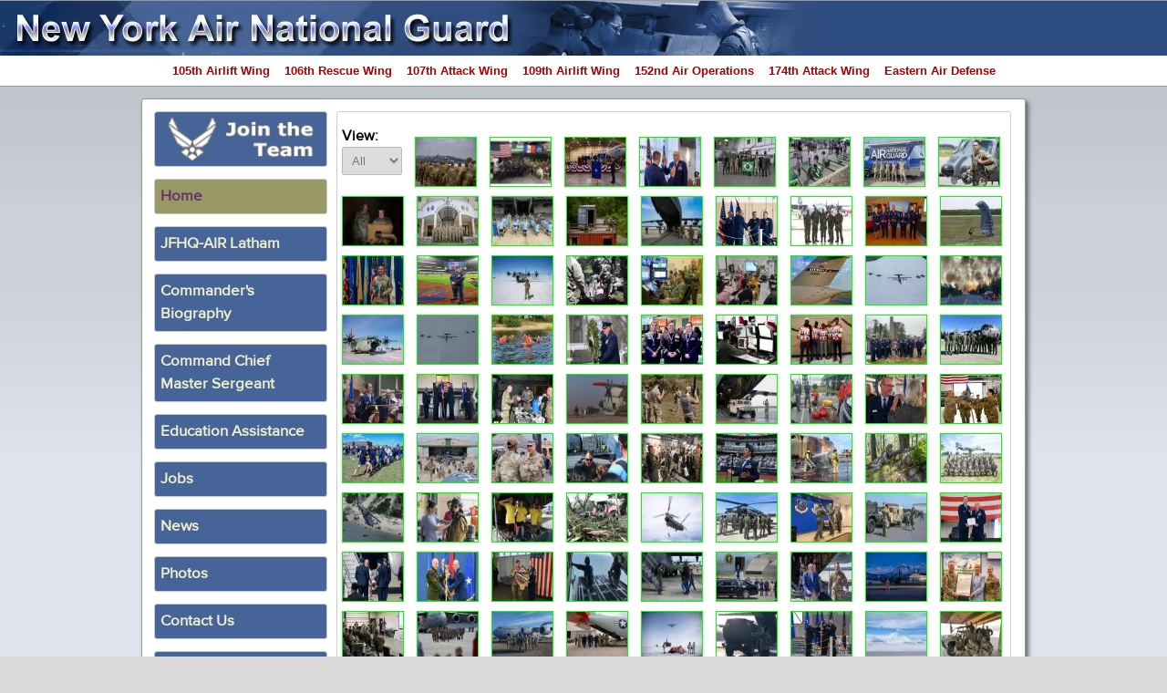

--- FILE ---
content_type: text/plain
request_url: https://www.google-analytics.com/j/collect?v=1&_v=j102&a=1803682288&t=pageview&_s=1&dl=https%3A%2F%2Fdmna.ny.gov%2Fang%2F%3Fp%3D1317667173%26v%3Dall&ul=en-us%40posix&dt=New%20York%20Air%20National%20Guard&sr=1280x720&vp=1280x720&_u=IEBAAEABAAAAACAAI~&jid=1700344689&gjid=1937459194&cid=740847509.1765681393&tid=UA-36684450-1&_gid=1070557900.1765681393&_r=1&_slc=1&z=1383762292
body_size: -449
content:
2,cG-PYN3B8G6LV